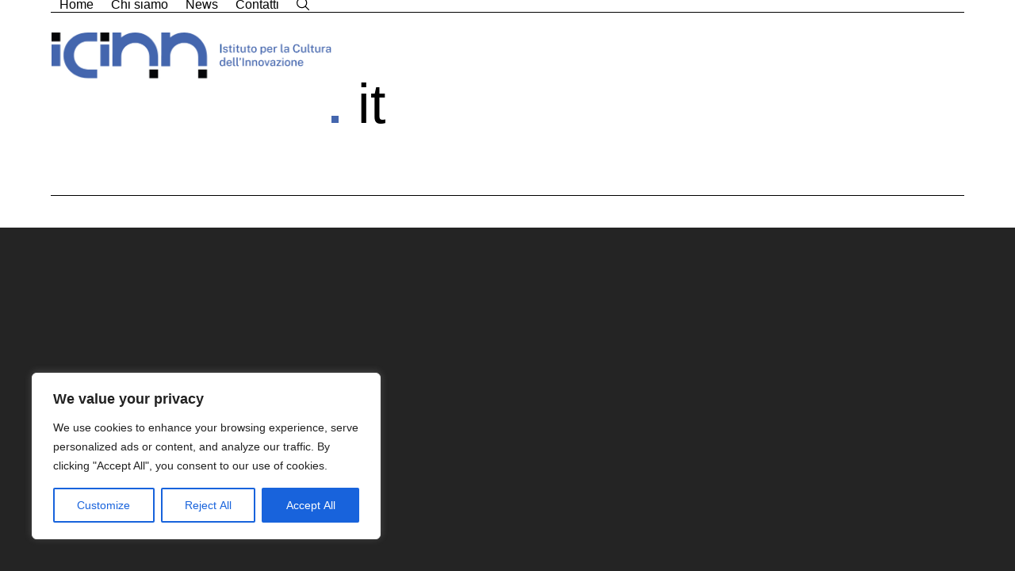

--- FILE ---
content_type: text/css; charset=UTF-8
request_url: https://icinn.eu/wp-content/themes/total-child-theme/style.css?ver=6.5
body_size: 1227
content:
/*
Theme Name: Total Child
Theme URI: http://totalwptheme.com
Description: Total WordPress theme example child theme.
Author: AJ Clarke
Author URI: http://totalwptheme.com
Template: Total
Version: 1.1
*/

/* Parent stylesheet should be loaded from functions.php not using @import */

/*MEDIA PARTNERS*/
.title-partners{
    color: #fff;
}
/*Bottom footer line*/
div#footer-bottom-inner {
    border-top: 0.5px solid #000;
    padding-top: 20px;
}
/*FORM CRAFT CSS*/
.form-newsletter input[type='text'], .form-newsletter input[type='email'], .form-newsletter textarea {
	border: none !important;
    border-bottom: 1px solid #7f7f7f !important;
    border-radius: 0px !important;
    padding: 2px !important;
	background: none !important
}
.form-newsletter textarea{
    border: 1px solid #7f7f7f !important;
}

.form-newsletter .wpforms-submit{
	border: none !important;
    background: none !important;
    font-weight: 300 !important;
    text-transform: uppercase !important;
    border-top: 1px solid #242424 !important;
    border-bottom: 1px solid #242424 !important;
	width:100% !important;
	padding: 5px !important;
}
.form-newsletter .wpforms-submit:hover{
 text-decoration: underline !important;
}
/* 4 blocchi */
#four-block-hp a:hover span{
    text-decoration: underline;
}
/*title con quadrato*/
.title-icinn:before, .page-header .page-header-title:before{
  content: "";
  display: inline-block;
  width: 9px;
  height: 9px;
  margin-right: 5px;
	background: #4466AE;
}
/*FORM NEWSLETTER*/
#wpforms-form-2405 #wpforms-2405-field_4-container, #wpforms-2405-field_2-container{
    margin-bottom: 30px;
}
/*Link nel testo*/
.link-content{
	font-size: 18px;
    font-weight: 500;
    color: #4466AE;
}
.link-freccia{
    font-size: 16px;
    font-weight: 500;
}
.link-freccia:after, .link-widget:after{
    content:""; 
	background: url(https://flaviop46.sg-host.com/wp-content/themes/total-child-theme/assets/img/freccia.svg);
    background-size: cover;
    width: 22px;
    height: 12px;
    display: inline-block;
    margin-left: 15px;
}
h5.title-hp-block{
	font-size: 25px;
	font-weight: 300;
    text-transform: uppercase;
    color: #fff;
    border-bottom: 1px solid #fff;
    padding-bottom: 15px;
    margin-bottom: 25px !important;
}
.title-hp-block a:hover{
    text-decoration: underline;
    color: #fff;
}
p.text-hp-block{
	color: #fff;
	padding-bottom:250px;
}
a.arrow-hp-block{
	text-align:left !important;
}
.arrow-hp-block:after{
	content:""; 
	background: url(https://flaviop46.sg-host.com/wp-content/themes/total-child-theme/assets/img/freccia-w.svg);
 	background-size: contain;
    width: 25px;
    height: 18px;
    float: right;
    background-repeat: no-repeat;
    margin-top: 5px;
}
/*CAROUSEL*/
.container-carousel-hp{
    background: #fff;
    width: 85%;
    margin: 0 auto;
    margin-top: -30px;
}
.container-carousel-hp .meta-date{
    color: #4466AE;
    text-transform: uppercase;
    margin-top: 30px;
    margin-bottom: 10px;
}
.container-carousel-hp h5{
    font-weight: 300;
    font-size: 25px;
}
a:hover .post-cards-icinn .vcex-heading-inner{
    text-decoration: underline;
}
/*Imposto una altezza fissa
.container-carousel-hp .vc_column-inner {
    height: 250px;
}*/
#news-carousel .wpex-carousel .owl-dot{
    border-radius: 0px;
    background: #4466AE;
}
#news-carousel .wpex-carousel .owl-dot.active{
    background:var(--wpex-accent);
}
/*Breadcrumbs single*/
.container-single-breadcrumbs{
	 margin: 0px 0px 30px;
}
/*Meta data single*/
#single-blocks .ticon-clock-o{
	display:none;
}
/* Social sharing */
.theme-heading.border-bottom.social-share-title{
    font-weight: 500;
    border: none;
    margin-top: 60px;
}
.wpex-social-share__list.wpex-flex.wpex-flex-wrap .wpex-social-share__icon{
    display: none;
}
.wpex-social-share.position-horizontal .wpex-social-share__link{
    padding: 0px;
}
.wpex-social-share__label{
 margin-left: 0px;
 border-right: 1px solid #7f7f7f;
 padding-right: 10px;
}
a:hover .wpex-social-share__label{
    text-decoration: underline;
}
.wpex-social-share__list.wpex-flex.wpex-flex-wrap li:last-child span{
    border: none;
}
/* Widget */
.img-widget-container{
    background: url('assets/img/widget-icinn.png');
    background-size: cover;
    background-position: center;
    background-repeat: no-repeat;
    padding: 20px 20px 120px;
}
.img-widget-container h6{
    font-size: 24px;
    color: #fff;
    font-weight: 300;
}
.img-widget-container p, .img-widget-container a{
    text-transform: capitalize;
    color: #fff;
    font-weight: 300;
    margin: 0px;
    font-size: 18px;
}
.container-widget-posts a:hover{
    text-decoration: underline;
}
.container-widget-posts{
    border-left: 0.5px solid #000;
    padding-left: 15px;
    padding-bottom: 20px;
}
.container-widget-posts .meta-date{
    font-weight: 300;
    font-size: 16px;
}
.widget-column-posts .vc_column-inner{
    margin-bottom: 0px;
}
.container-widget-posts .widget-title.first{
    border-top: none;
}
.container-widget-posts .widget-title{
    padding-top: 35px;
    margin-top: 35px;
    border-top: 0.5px solid #000;
}
#sidebar .container-widget-posts .widget-title.articoli{
    color:#3B2E86;
}
#sidebar .container-widget-posts .widget-title.studi{
    color:#2C58B6;
}
#sidebar .container-widget-posts .widget-title.corsi{
    color:#095365;
}
#sidebar .container-widget-posts .widget-title.eventi{
    color:#641708;
}
.container-widget-posts a.link-widget{
    margin-top: 10px;
    color: #4466AE;
}
/*MEDIA PARTNERS*/
#footer .templatera_shortcode{
    background: #242424;
}
#footer #media-partners{
    width: var(--wpex-container-width);
    margin: 0 auto;
    max-width: var(--wpex-container-max-width);
}
/*NEWS CORRELATE*/
#news-correlate{
    padding: 40px 0px;
    background-color: #f7f7f7;
}
#news-correlate .related-posts-title{
    font-weight: 300;
    margin-bottom: 40px;
    border: none;
}
#news-correlate .ticon-clock-o{
    display: none;
}
/*BLOG ARCHIVE*/
#blog-entries .container-carousel-hp{
    box-shadow: rgba(100, 100, 111, 0.1) 0px 2px 3px 0px;
}
@media screen and (min-width: 1024px) {
    div#four-block-hp .vc_column-inner {
        height: 584px;
    }
    div#four-block-hp .theme-button-wrap{
        position: absolute;
        width: 100%;
        bottom: 40px;
        }   
}
@media screen and (min-width: 1550px){
    #four-block-hp{
        margin-left: -135px !important;
        margin-right: -135px !important;
    }
}
@media screen and (max-width: 475px){
    .title-partners{
        text-align: center;
    }
}